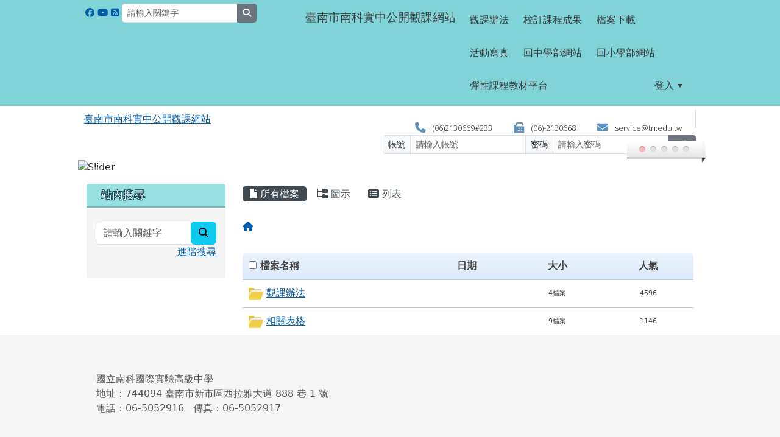

--- FILE ---
content_type: text/css
request_url: https://open.nnkieh.tn.edu.tw/modules/tad_uploader/css/module.css
body_size: 71
content:
#of_cat_sn>option {
  color: rgb(18, 39, 95);
}

#of_cat_sn>option[selected] {
    background-color: rgb(255, 238, 4);
  }

#of_cat_sn>option[disabled] {
    color: rgb(146, 99, 99);
  }